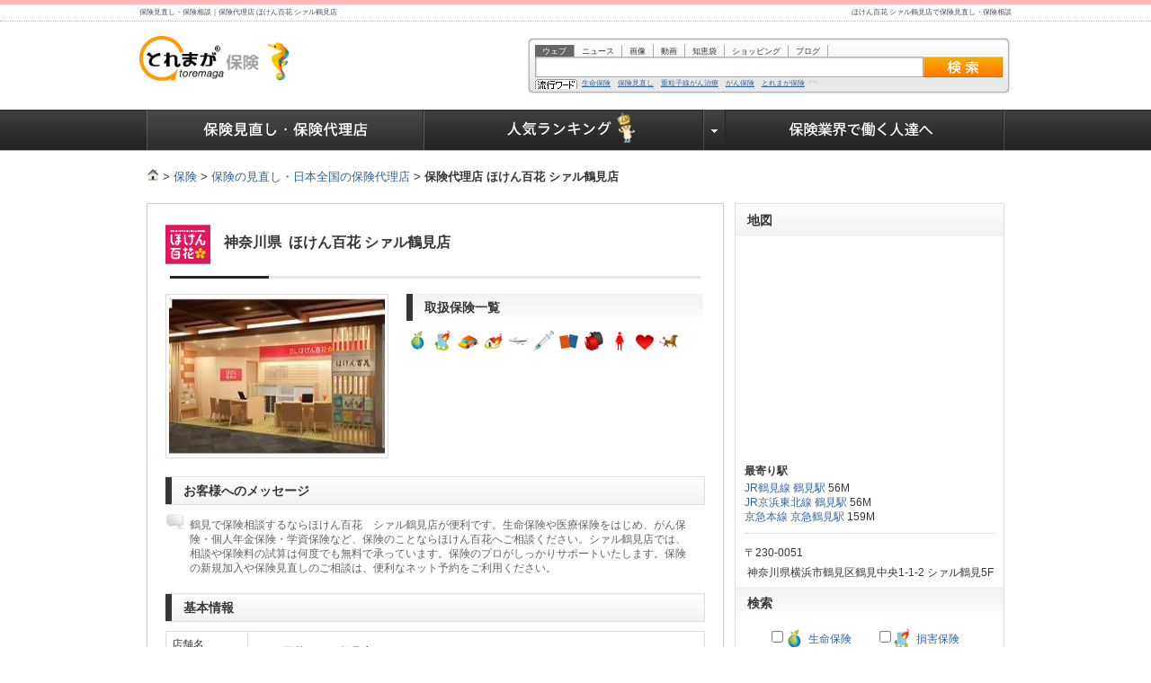

--- FILE ---
content_type: text/html; charset=UTF-8
request_url: https://hoken.toremaga.com/agency/detail-931.html
body_size: 40624
content:
<?xml version="1.0" encoding="utf-8"?>
<!DOCTYPE html PUBLIC "-//W3C//DTD XHTML 1.0 Transitional//EN" "http://www.w3.org/TR/xhtml1/DTD/xhtml1-transitional.dtd">
<html xmlns="http://www.w3.org/1999/xhtml" xml:lang="ja" lang="ja" xmlns:og="http://ogp.me/ns#" xmlns:fb="http://www.facebook.com/2008/fbml"> 
<head>
<meta http-equiv="Content-Type" content="text/html; charset=UTF-8" />
<title>保険見直し・保険相談｜保険代理店 ほけん百花 シァル鶴見店</title>
<meta name="description" content="ほけん百花 シァル鶴見店(神奈川県横浜市鶴見区/鶴見駅/保険見直し・保険相談)の代理店情報は[とれまが保険]で！" />
<meta name="keywords" content="鶴見駅,横浜市鶴見区,鶴見中央,ほけん百花 シァル鶴見店,神奈川県,保険の相談,保険の見直し,神奈川県横浜市鶴見区鶴見中央1-1-2 シァル鶴見5F" />
<meta http-equiv="content-style-Type" content="text/css" />
<meta http-equiv="content-script-Type" content="text/javascript" />
<meta name="google-site-verification" content="Nh1Dfuojw6H7H82x_FoCirVlCK1aqQup5vyGOjwmY6U" />
<meta property="og:title" content="保険見直し・保険相談｜保険代理店 ほけん百花 シァル鶴見店" />
<meta property="og:url" content="http://hoken.toremaga.com/agency/detail-931.html" />
<meta property="og:description" content="ほけん百花 シァル鶴見店(神奈川県横浜市鶴見区/鶴見駅/保険見直し・保険相談)の代理店情報は[とれまが保険]で！" />
<meta property="og:image" content="https://hoken.toremaga.com/images/ag_image.php?id=55883" />
<link rel="index" href="./index.html" />
<link rev="made" href="http://www.sitescope.co.jp/contact/" />
<link rel="stylesheet" href="https://www.toremaga.com/css/hoken_import.css" type="text/css" />
<link rel="stylesheet" href="https://www.toremaga.com/css/common/common_style.css" type="text/css" />
<link rel="stylesheet" href="https://www.toremaga.com/css/hoken/agency.css" type="text/css" />
<script type="text/javascript">

  var _gaq = _gaq || [];
  _gaq.push(['_setAccount', 'UA-39751458-1']);
  _gaq.push(['_trackPageview']);

  (function() {
    var ga = document.createElement('script'); ga.type = 'text/javascript'; ga.async = true;
    ga.src = ('https:' == document.location.protocol ? 'https://ssl' : 'http://www') + '.google-analytics.com/ga.js';
    var s = document.getElementsByTagName('script')[0]; s.parentNode.insertBefore(ga, s);
  })();

</script>
<meta name="google-site-verification" content="Nh1Dfuojw6H7H82x_FoCirVlCK1aqQup5vyGOjwmY6U" />

<script type="text/javascript" src="https://img.ak.impact-ad.jp/imd/bta_dist.js"></script>
<script type="text/javascript" src="https://www.toremaga.com/js/autofocus.js" charset="UTF-8"></script>
<script type="text/javascript" src="https://www.toremaga.com/js/jquery.min.js" charset="UTF-8"></script>
<script type="text/javascript">jQuery.noConflict();</script>
<script type="text/javascript" src="https://www.toremaga.com/js/ui.tabs.js" charset="UTF-8"></script>
<script type="text/javascript" src="https://www.toremaga.com/js/hoken/hoken_accordion.js" charset="UTF-8"></script>
<script type="text/javascript" src="https://www.toremaga.com/js/jquery.min.js" charset="UTF-8"></script>
<script type="text/javascript" src="https://www.toremaga.com/js/jqlightbox/js/jquery.lightbox-0.5.js" charset="UTF-8"></script>
<script type="text/javascript" src="https://www.toremaga.com/js/jqlightbox/js/lightbox_setting.js" charset="UTF-8"></script>

<link rel="stylesheet" href="https://www.toremaga.com/js/jqlightbox/css/jquery.lightbox-0.5.css" media="screen" type="text/css" /><!--	Set GoogleMap API Key	-->
<script src="http://maps.google.com/maps?file=api&amp;v=2&amp;sensor=false&amp;key=ABQIAAAAPx1JUP5QL9IA7r5nYh6VOhTDtBtdX2h9VpWoInMF_noizlrwfRRzxef4plA3B7witJeNWVwY8bxCng" type="text/javascript" charset="utf-8"></script>
<!--	Set GoogleMap Event		-->
<script type='text/javascript'>
//==========================================================
// Create Google Map
// 2009Copyright (c) Sitescope Allrights Reserved
//==========================================================
var map;
var marker = [];
function loadmap(){
if(GBrowserIsCompatible()){
//	GoogleMap対応ブラウザの処理
//	マップオブジェクトの作成
map = new GMap2(document.getElementById("side_map"));
//	マップタイプの指定
map.addMapType(G_NORMAL_MAP);
//	各種コントロールの追加
//	スライダーバーによるズームイン・ズームアウト
map.addControl(new GSmallMapControl());
//	マーカーを表示
//	マーカーの座標を指定
createMarker(map,35.5079010,139.6763375,'','ほけん百花 シァル鶴見店');
//	マップ中心点の設定
map.setCenter(new GLatLng(35.507901,139.6763375),16,G_NORMAL_MAP);
//	クリックされたら情報ウィンドウを表示する
}else{
//	GoogleMap非対応ブラウザへの処理
}
}
function createMarker(map,lat,lng,html,title){
var point=new GLatLng(lat,lng);
var marker=new GMarker(point,{'title':title});
GEvent.addListener(marker, 'click', function(){
location.href=html;
});
map.addOverlay(marker)
}
</script>

</head>
<body onload="loadmap()" onunload="GUnload()">
<div id="fb-root">&nbsp;</div>
<script type="text/javascript" src="https://www.toremaga.com/js/facebook_likebutton.js" charset="UTF-8"></script><div id="wrap" class="cf"><div id="tb_al_pink">
<div id="tb_in">
<h1>保険見直し・保険相談｜保険代理店 ほけん百花 シァル鶴見店</h1>
<h2>ほけん百花 シァル鶴見店で保険見直し・保険相談</h2></div>
</div>
<div id="hd_al"><div id="hd_in">
<a href="https://hoken.toremaga.com/" class="ilb fl"><img src="https://www.toremaga.com/images/hoken/common/logo_toremaga2.gif" width="182" height="63" alt="保険相談・保険見直し[とれまが保険] - 保険の総合情報ポータルサイト" title="保険相談・保険見直し[とれまが保険]" /></a>



<div id="tab_search_area">
<div id="search_top" class="web_search">
<div class="tab_search_up">

<div class="search_tab_form">
<ul class="search_tab cf">
<li class="search_tab_list on" id="web"><a href="/" title="ウェブ検索">ウェブ</a></li>
<li class="search_tab_list" id="news"><a href="/" title="ニュース検索">ニュース</a></li>
<li class="search_tab_list" id="image"><a href="/" title="画像検索">画像</a></li>
<li class="search_tab_list" id="movie"><a href="/" title="動画検索">動画</a></li>
<li class="search_tab_list" id="chiebukuro"><a href="/" title="知恵袋">知恵袋</a></li>
<li class="search_tab_list" id="shopping"><a href="/" title="ショッピング検索">ショッピング</a></li>
<li class="search_tab_list" id="blog"><a href="/" title="ブログ検索">ブログ</a></li>
</ul>

<form action="https://www.toremaga.com/search/" name="search-box" id="search-box">
<div class="fl"><p><input type="hidden" name="h1" value="" class="search_h1" /><input type="hidden" name="h2" value="" class="search_h2" /><input type="text" name="q" id="search_form" class="search_t" value="" tabindex="1" accesskey="1" /></p></div> 
<div class="fr"><input type="image" src="https://www.toremaga.com/images/index/top_search_button_off.gif" alt="検索" class="top_search_button" name="sa" value="&#x691c;&#x7d22;" tabindex="2" accesskey="2" /></div>
</form>
<div id="adingo_keywords_0014500004" class="adingo_keywords">
<ul>
<li><a rel="nofollow" href="https://hoken.toremaga.com/business/tag/life/">生命保険</a></li>
<li><a rel="nofollow" href="https://hoken.toremaga.com/agency/">保険見直し</a></li>
<li><a rel="nofollow" href="https://hoken.toremaga.com/business/column/hitomi/109.html">重粒子線がん治療</a></li>
<li><a rel="nofollow" href="https://hoken.toremaga.com/ad/secom/">がん保険</a></li>
<li><a rel="nofollow" href="http://www.facebook.com/hoken.toremaga" target="_blank">とれまが保険</a></li>
</ul></div>


</div></div></div></div>


</div></div>

<div id="navi" class="navi">
<ul class="nv_box">
<li class="nv1">
<a href="https://hoken.toremaga.com/agency/" title="保険見直し・保険代理店" class="n1 active">保険見直し・保険代理店</a>
</li>
<li class="nv3">
<a href="https://hoken.toremaga.com/ranking/" title="保険の人気ランキング" class="n3 ">保険の人気ランキング</a>
</li>

<li class="nv4">
<a href="https://hoken.toremaga.com/ranking/"  title="保険の人気ランキング" class="parent">保険の人気ランキング</a>
</li>

<li class="nv2">
<a href="https://hoken.toremaga.com/business/" title="保険業界で働く人達へ" class="n2 ">保険業界で働く人達へ</a>
</li>

</ul>
</div>


<div id="container" class="cf">
<div class="contents cf">

<div class="base_w954px"><div id="pankuzu">
<ul class="cf"><li><a href="https://www.toremaga.com/" title="とれまが" ><img src="https://www.toremaga.com/images/hoken/common/icon_home.gif" width="14" height="18" alt="とれたて情報マガジン - とれまが" /></a>&nbsp;&gt;&nbsp;</li><li><a title="保険" href="https://hoken.toremaga.com/">保険</a>&nbsp;&gt;&nbsp;</li><li><a title="保険の見直し・日本全国の保険代理店" href="https://hoken.toremaga.com/agency/">保険の見直し・日本全国の保険代理店</a>&nbsp;&gt;&nbsp;</li><li><strong>保険代理店 ほけん百花 シァル鶴見店</strong></li></ul>
</div>

</div>
<div class="base_w640px fl">
	<div id="agen">
<div class="ag_box">

<div id="ad_type_pr3"></div>
<div class="mrl20px">
<div class="mb10px mt20px cf">

<img class="fl mr15px" src="https://hoken.toremaga.com/images/ag_image.php?id=55921&amp;w=50&amp;h=50" width="50" height="50" alt="ほけん百花 シァル鶴見店のロゴ" />
<p class="fwbold fs_16px mt15px">神奈川県&nbsp;&nbsp;ほけん百花 シァル鶴見店</p>
</div>


<div id="ag_bar" class="cf bdn">
<div class="ag_box3 pt10px">


<div class="cf">
<div class="fl mt10px">

<img src="https://hoken.toremaga.com/images/ag_image.php?id=55883&amp;w=240&amp;h=175&amp;allow_cut=YES" width="240" height="175" alt="店舗画像1" class="photo" />
</div>

<div class="fl ml10px ag_hokenlist mt10px">
<h3 class="h4black bar">取扱保険一覧</h3>
<img src="https://www.toremaga.com/images/hoken/agency/icon/life.png" width="25" height="25" alt="生命保険" />
<img src="https://www.toremaga.com/images/hoken/agency/icon/nonlife.png" width="25" height="25" alt="損害保険" />
<img src="https://www.toremaga.com/images/hoken/agency/icon/auto.png" width="25" height="25" alt="自動車保険" />
<img src="https://www.toremaga.com/images/hoken/agency/icon/kasai.png" width="25" height="25" alt="火災保険" />
<img src="https://www.toremaga.com/images/hoken/agency/icon/travel.png" width="25" height="25" alt="旅行保険" />
<img src="https://www.toremaga.com/images/hoken/agency/icon/medical.png" width="25" height="25" alt="医療保険" />
<img src="https://www.toremaga.com/images/hoken/agency/icon/nenkin.png" width="25" height="25" alt="年金保険" />
<img src="https://www.toremaga.com/images/hoken/agency/icon/gakushi.png" width="25" height="25" alt="学資保険" />
<img src="https://www.toremaga.com/images/hoken/agency/icon/lady.png" width="25" height="25" alt="女性保険" />
<img src="https://www.toremaga.com/images/hoken/agency/icon/cancer.png" width="25" height="25" alt="がん保険" />
<img src="https://www.toremaga.com/images/hoken/agency/icon/pet.png" width="25" height="25" alt="ペット保険" />
</div>

<div id="customer" class="ml15px tac">
</div>

</div>

<div class="noleft mb5px mt20px"><div class="ag_bar h4black">
<h4>お客様へのメッセージ</h4>
</div></div>

<div class="pt5px fc_63 come"><span class="pdl10px"><p>
	鶴見で保険相談するならほけん百花　シァル鶴見店が便利です。生命保険や医療保険をはじめ、がん保険・個人年金保険・学資保険など、保険のことならほけん百花へご相談ください。シァル鶴見店では、相談や保険料の試算は何度でも無料で承っています。保険のプロがしっかりサポートいたします。保険の新規加入や保険見直しのご相談は、便利なネット予約をご利用ください。</p>
</span></div>


<div class="noleft mb10px mt20px"><div class="ag_bar h4black">
<h4>基本情報</h4>
</div></div>


<table class="agency" summary="保険代理店の基本情報の表">
<tbody>
<tr>
<th>店舗名<br />代理店名</th><td>ほけん百花 シァル鶴見店<br />
</td>
</tr>


<tr class="eve">
<th>取り扱い保険</th>
<td>生命保険&nbsp;
損害保険&nbsp;
自動車保険&nbsp;
火災保険&nbsp;
旅行保険&nbsp;
医療保険&nbsp;
年金保険&nbsp;
学資保険&nbsp;
女性保険&nbsp;
がん保険&nbsp;
ペット保険&nbsp;
</td>
</tr>

<tr>
<th>住所</th>
<td>〒230-0051<br />神奈川県横浜市鶴見区鶴見中央1-1-2 シァル鶴見5F<br />
</td>
</tr>

<tr class="eve">
<th>電話番号</th><td>0120-561-995<br />
</td>
</tr>


<tr>
<th>営業時間</th>
<td>10:00 ～ 21:00</td>
</tr>

<tr class="eve">
<th>定休日</th>
<td></td>
</tr>

<tr>
<th>駐車場</th>
<td>あり</td>
</tr>

<tr class="eve">
<th>公式サイト</th>
<td><a href="http://www.izumi-ld.co.jp/shop/tsurumi.html" target="_blank" rel="nofollow">http://www.izumi-ld.co.jp/shop/tsurumi.html</a></td>
</tr>

<tr>
<th>運営及び<br />募集代理店</th>
<td>いずみライフデザイナーズ株式会社</td>
</tr>

</tbody>
</table>


<div class="tac mb10px">
</div>


</div>

<img src="/images/access.php?aid=931" alt="access" width="0" height="0" />


</div></div>

<div id="ad_type_pr5"></div>
<div id="ad_type_pr4"></div>
<div id="ad_type_pr1"></div>
</div>
</div>

</div>



<div class="base_w300px">
	
<div id="side_hoken_ag">

<div class="bdc">



<h3 class="ag_mapbar">地図</h3>
<div id="side_map">&nbsp;</div>
<div class="mrl10px fs_12px mt5px mb5px">
<p class="fwbold">最寄り駅</p>
<ul class="mb10px dotb pb10px">
<li class="lh14em"><a href="https://hoken.toremaga.com/agency/station-1130401.html">JR鶴見線&nbsp;鶴見駅</a>&nbsp;56M</li>
<li class="lh14em"><a href="https://hoken.toremaga.com/agency/station-1133232.html">JR京浜東北線&nbsp;鶴見駅</a>&nbsp;56M</li>
<li class="lh14em"><a href="https://hoken.toremaga.com/agency/station-2700118.html">京急本線&nbsp;京急鶴見駅</a>&nbsp;159M</li>
</ul>
〒230-0051<br />
&nbsp;神奈川県横浜市鶴見区鶴見中央1-1-2 シァル鶴見5F
</div>



<form id="form" name="form" action="https://hoken.toremaga.com/agency/search/" method="get" class="cf">

<h4 class="bar">検索</h4>
<div class="agatukaubox mrl15px mb15px">
<div class="cf">
<p class="fl"><input type="checkbox" name="tag[]" value="1" id="tag1" /><label class="fs_12px mr10px" for="tag1"><img src="https://www.toremaga.com/images/hoken/agency/icon/life.png" width="25" height="25" alt="生命保険" class="middle" /><a href="https://hoken.toremaga.com/agency/kind-1.html" title="生命保険">&nbsp;生命保険</a></label></p>
<p class="fl"><input type="checkbox" name="tag[]" value="2" id="tag2" /><label class="fs_12px mr10px" for="tag2"><img src="https://www.toremaga.com/images/hoken/agency/icon/nonlife.png" width="25" height="25" alt="損害保険" class="middle" /><a href="https://hoken.toremaga.com/agency/kind-2.html" title="損害保険">&nbsp;損害保険</a></label></p>
<p class="fl"><input type="checkbox" name="tag[]" value="3" id="tag3" /><label class="fs_12px mr10px" for="tag3"><img src="https://www.toremaga.com/images/hoken/agency/icon/auto.png" width="25" height="25" alt="自動車保険" class="middle" /><a href="https://hoken.toremaga.com/agency/kind-3.html" title="自動車保険">&nbsp;自動車保険</a></label></p>
<p class="fl"><input type="checkbox" name="tag[]" value="4" id="tag4" /><label class="fs_12px mr10px" for="tag4"><img src="https://www.toremaga.com/images/hoken/agency/icon/kasai.png" width="25" height="25" alt="火災保険" class="middle" /><a href="https://hoken.toremaga.com/agency/kind-4.html" title="火災保険">&nbsp;火災保険</a></label></p>
<p class="fl"><input type="checkbox" name="tag[]" value="5" id="tag5" /><label class="fs_12px mr10px" for="tag5"><img src="https://www.toremaga.com/images/hoken/agency/icon/travel.png" width="25" height="25" alt="旅行保険" class="middle" /><a href="https://hoken.toremaga.com/agency/kind-5.html" title="旅行保険">&nbsp;旅行保険</a></label></p>
<p class="fl"><input type="checkbox" name="tag[]" value="6" id="tag6" /><label class="fs_12px mr10px" for="tag6"><img src="https://www.toremaga.com/images/hoken/agency/icon/medical.png" width="25" height="25" alt="医療保険" class="middle" /><a href="https://hoken.toremaga.com/agency/kind-6.html" title="医療保険">&nbsp;医療保険</a></label></p>
<p class="fl"><input type="checkbox" name="tag[]" value="7" id="tag7" /><label class="fs_12px mr10px" for="tag7"><img src="https://www.toremaga.com/images/hoken/agency/icon/nenkin.png" width="25" height="25" alt="年金保険" class="middle" /><a href="https://hoken.toremaga.com/agency/kind-7.html" title="年金保険">&nbsp;年金保険</a></label></p>
<p class="fl"><input type="checkbox" name="tag[]" value="8" id="tag8" /><label class="fs_12px mr10px" for="tag8"><img src="https://www.toremaga.com/images/hoken/agency/icon/gakushi.png" width="25" height="25" alt="学資保険" class="middle" /><a href="https://hoken.toremaga.com/agency/kind-8.html" title="学資保険">&nbsp;学資保険</a></label></p>
<p class="fl"><input type="checkbox" name="tag[]" value="9" id="tag9" /><label class="fs_12px mr10px" for="tag9"><img src="https://www.toremaga.com/images/hoken/agency/icon/syougai.png" width="25" height="25" alt="傷害保険" class="middle" /><a href="https://hoken.toremaga.com/agency/kind-9.html" title="傷害保険">&nbsp;傷害保険</a></label></p>
<p class="fl"><input type="checkbox" name="tag[]" value="10" id="tag10" /><label class="fs_12px mr10px" for="tag10"><img src="https://www.toremaga.com/images/hoken/agency/icon/lady.png" width="25" height="25" alt="女性保険" class="middle" /><a href="https://hoken.toremaga.com/agency/kind-10.html" title="女性保険">&nbsp;女性保険</a></label></p>
<p class="fl"><input type="checkbox" name="tag[]" value="11" id="tag11" /><label class="fs_12px mr10px" for="tag11"><img src="https://www.toremaga.com/images/hoken/agency/icon/cancer.png" width="25" height="25" alt="がん保険" class="middle" /><a href="https://hoken.toremaga.com/agency/kind-11.html" title="がん保険">&nbsp;がん保険</a></label></p>
<p class="fl"><input type="checkbox" name="tag[]" value="12" id="tag12" /><label class="fs_12px mr10px" for="tag12"><img src="https://www.toremaga.com/images/hoken/agency/icon/saving.png" width="25" height="25" alt="積立保険" class="middle" /><a href="https://hoken.toremaga.com/agency/kind-12.html" title="積立保険">&nbsp;積立保険</a></label></p>
<p class="fl"><input type="checkbox" name="tag[]" value="13" id="tag13" /><label class="fs_12px mr10px" for="tag13"><img src="https://www.toremaga.com/images/hoken/agency/icon/furniture.png" width="25" height="25" alt="家財保険" class="middle" /><a href="https://hoken.toremaga.com/agency/kind-13.html" title="家財保険">&nbsp;家財保険</a></label></p>
<p class="fl"><input type="checkbox" name="tag[]" value="14" id="tag14" /><label class="fs_12px mr10px" for="tag14"><img src="https://www.toremaga.com/images/hoken/agency/icon/pet.png" width="25" height="25" alt="ペット保険" class="middle" /><a href="https://hoken.toremaga.com/agency/kind-14.html" title="ペット保険">&nbsp;ペット保険</a></label></p>
</div>
</div>

<div class="mrl15px mb15px">
<input type="text" name="w" accesskey="h" tabindex="2" class="text title3" value="" />
<input type="submit" value="検索" accesskey="x" class="fr button" />
</div>
</form><div id="search_area"><div id="search_area2">
<dl>
<dt><a href="https://hoken.toremaga.com/agency/area-1.html">北海道・東北</a></dt>
<dd class="cf bdn">
<ul>
<li><a href="https://hoken.toremaga.com/agency/pref-1.html">北海道</a></li>
<li><a href="https://hoken.toremaga.com/agency/pref-2.html">青森県</a></li>
<li><a href="https://hoken.toremaga.com/agency/pref-3.html">岩手県</a></li>
<li><a href="https://hoken.toremaga.com/agency/pref-4.html">宮城県</a></li>
<li><a href="https://hoken.toremaga.com/agency/pref-5.html">秋田県</a></li>
<li><a href="https://hoken.toremaga.com/agency/pref-6.html">山形県</a></li>
<li><a href="https://hoken.toremaga.com/agency/pref-7.html">福島県</a></li>
</ul>
</dd>


<dt><a href="https://hoken.toremaga.com/agency/area-2.html">関東</a></dt>
<dd class="cf bdn">
<ul>
<li><a href="https://hoken.toremaga.com/agency/pref-8.html">茨城県</a></li>
<li><a href="https://hoken.toremaga.com/agency/pref-9.html">栃木県</a></li>
<li><a href="https://hoken.toremaga.com/agency/pref-10.html">群馬県</a></li>
<li><a href="https://hoken.toremaga.com/agency/pref-11.html">埼玉県</a></li>
<li><a href="https://hoken.toremaga.com/agency/pref-12.html">千葉県</a></li>
<li><a href="https://hoken.toremaga.com/agency/pref-13.html">東京都</a></li>
<li><a href="https://hoken.toremaga.com/agency/pref-14.html">神奈川県</a></li>
</ul>
</dd>
<dt><a href="https://hoken.toremaga.com/agency/area-3.html">北陸・甲信越</a></dt>
<dd class="cf bdn">
<ul>
<li><a href="https://hoken.toremaga.com/agency/pref-15.html">新潟県</a></li>
<li><a href="https://hoken.toremaga.com/agency/pref-16.html">富山県</a></li>
<li><a href="https://hoken.toremaga.com/agency/pref-17.html">石川県</a></li>
<li><a href="https://hoken.toremaga.com/agency/pref-18.html">福井県</a></li>
<li><a href="https://hoken.toremaga.com/agency/pref-19.html">山梨県</a></li>
<li><a href="https://hoken.toremaga.com/agency/pref-20.html">長野県</a></li>
</ul>
</dd>
<dt><a href="https://hoken.toremaga.com/agency/area-5.html">東海</a></dt>
<dd class="cf bdn">
<ul>
<li><a href="https://hoken.toremaga.com/agency/pref-21.html">岐阜県</a></li>
<li><a href="https://hoken.toremaga.com/agency/pref-22.html">静岡県</a></li>
<li><a href="https://hoken.toremaga.com/agency/pref-23.html">愛知県</a></li>
<li><a href="https://hoken.toremaga.com/agency/pref-24.html">三重県</a></li>
</ul>
</dd>
<dt><a href="https://hoken.toremaga.com/agency/area-6.html">関西</a></dt>
<dd class="cf bdn">
<ul>
<li><a href="https://hoken.toremaga.com/agency/pref-25.html">滋賀県</a></li>
<li><a href="https://hoken.toremaga.com/agency/pref-26.html">京都府</a></li>
<li><a href="https://hoken.toremaga.com/agency/pref-27.html">大阪府</a></li>
<li><a href="https://hoken.toremaga.com/agency/pref-28.html">兵庫県</a></li>
<li><a href="https://hoken.toremaga.com/agency/pref-29.html">奈良県</a></li>
<li><a href="https://hoken.toremaga.com/agency/pref-30.html">和歌山県</a></li>
</ul>
</dd>
<dt><a href="https://hoken.toremaga.com/agency/area-7.html">中国</a></dt>
<dd class="cf bdn">
<ul>
<li><a href="https://hoken.toremaga.com/agency/pref-31.html">鳥取県</a></li>
<li><a href="https://hoken.toremaga.com/agency/pref-32.html">島根県</a></li>
<li><a href="https://hoken.toremaga.com/agency/pref-33.html">岡山県</a></li>
<li><a href="https://hoken.toremaga.com/agency/pref-34.html">広島県</a></li>
<li><a href="https://hoken.toremaga.com/agency/pref-35.html">山口県</a></li>
</ul>
</dd>
<dt><a href="https://hoken.toremaga.com/agency/area-8.html">四国</a></dt>
<dd class="cf bdn">
<ul>
<li><a href="https://hoken.toremaga.com/agency/pref-36.html">徳島県</a></li>
<li><a href="https://hoken.toremaga.com/agency/pref-37.html">香川県</a></li>
<li><a href="https://hoken.toremaga.com/agency/pref-38.html">愛媛県</a></li>
<li><a href="https://hoken.toremaga.com/agency/pref-39.html">高知県</a></li>
</ul>
</dd>
<dt><a href="https://hoken.toremaga.com/agency/area-9.html">九州・沖縄</a></dt>
<dd class="cf bdn">
<ul>
<li><a href="https://hoken.toremaga.com/agency/pref-40.html">福岡県</a></li>
<li><a href="https://hoken.toremaga.com/agency/pref-41.html">佐賀県</a></li>
<li><a href="https://hoken.toremaga.com/agency/pref-42.html">長崎県</a></li>
<li><a href="https://hoken.toremaga.com/agency/pref-43.html">熊本県</a></li>
<li><a href="https://hoken.toremaga.com/agency/pref-44.html">大分県</a></li>
<li><a href="https://hoken.toremaga.com/agency/pref-45.html">宮崎県</a></li>
<li><a href="https://hoken.toremaga.com/agency/pref-46.html">鹿児島県</a></li>
<li><a href="https://hoken.toremaga.com/agency/pref-47.html">沖縄県</a></li>
</ul>
</dd>
</dl></div></div>
</div>


<a target="_blank" href="http://www.facebook.com/hoken.toremaga?sk=app_297815146945174"><img src="https://www.toremaga.com/images/hoken/agency/facebook_agency.png" alt="facebookでも保険相談"  border="0" class="mt20px" /></a>
<div class="mt15px">
<img src="https://www.toremaga.com/images/hoken/agency/merumama.png">
</div>

</div>

</div>

<!--  contents 〓  --></div>
<!--  container 〓  --></div>
<div id="footerInner" class="cf">
<script type="text/javascript" src="https://www.toremaga.com/js/accordion.js" charset="UTF-8"></script>
<script type="text/javascript" src="https://www.toremaga.com/js/ad/im_adi_beagle.js"></script>
<script type="text/javascript" src="/js/ad.js" charset="UTF-8"></script>
<div id="ft_al3"><div id="ft_in3">
<div class="tal">
<p>とれまが保険は、一般社団法人日本ライフマイスター協会、一般社団法人保険健全化推進機構結心会、Insurance Service、三井住友海上、アフラック生命保険株式会社、セコム損害保険株式会社、富士火災インシュアランスサービス株式会社、ひまわり生命、エース損害保険株式会社、KABTO、アイアル少額短期保険株式会社の監修・記事提供を受けて運営されています。当サイトは閲覧者に対して、特定の金融商品を推奨するものではありません。当サイトに掲載されている情報は必ずしも完全なものではなく、正確性・安全性を保証するものではありません。当社は、当サイトにて配信される情報を用いて行う判断の一切について責任を負うものではありません。</p></div>

<div class="pb15px pt10px tac">
<p>生命保険・医療保険から自動車保険、火災保険・保険代理店まで幅広い種類の保険の情報を総合的に提供するサイトです。</p>

<p class="pt10px cf">
<img src="https://www.toremaga.com/images/hoken/common/footer_corp_jlma_m.png" width="192" height="50" alt="一般社団法人 日本ライフマイスター協会" />
<img src="https://www.toremaga.com/images/hoken/common/footer_corp_kessin_m.png" width="141" height="50" alt="一般社団法人 保険健全化推進機構 結心会" />

<img src="https://www.toremaga.com/images/hoken/common/footer_corp_inss_m.png" width="111" height="50" alt="Insurance Service" class="ml5px" />
</p>
<p class="cf">
<img src="https://www.toremaga.com/images/hoken/common/footer_corp_msad_m.png" width="178" height="50" alt="三井住友海上" />
<img src="https://www.toremaga.com/images/hoken/common/footer_corp_aflac_m.png" width="108" height="50" alt="aflac" />
<img src="https://www.toremaga.com/images/hoken/common/footer_corp_secom_m.png" width="140" height="50" alt="セコム損害保険株式会社" />
<img src="https://www.toremaga.com/images/hoken/common/footer_corp_fuji_m.png" width="250" height="50" alt="富士火災インシュアランスサービス株式会社" />
</p>
<p class="cf">

</p>
<p class="cf">
<img src="https://www.toremaga.com/images/hoken/common/footer_corp_himawari_m.png" width="139" height="50" alt="ひまわり生命" />
<img src="https://www.toremaga.com/images/hoken/common/footer_corp_ace_m.png" width="146" height="50" alt="エース損害保険株式会社" />
<img src="https://www.toremaga.com/images/hoken/common/footer_corp_kabto_m.png" width="94" height="50" alt="KABTO" />
<img src="https://www.toremaga.com/images/hoken/common/footer_corp_air_m.png" width="92" height="50" alt="アイアル小額短期保険株式会社" />
</p>
</div>
<div class="category_list cf">
<h3>保険代理店&nbsp;(457)</h3>


<div class="cf mb15px">
<ul><li class="cf">
<a href="https://hoken.toremaga.com/agency/kind-1.html">&nbsp;生命保険</a>
<p class="wt190px">生命保険（せいめいほけん）とは、人間の生命や傷病にかかわる損失を保障することを目的とする保険で、契約により、死亡などの所定の条件において保険者が受取人に保険金を支払うことを約束するもの。生保（せいほ）と略称される。</p>
</li></ul>

<ul><li class="cf">
<a href="https://hoken.toremaga.com/agency/kind-11.html">&nbsp;がん保険</a>
<p class="wt190px">がん保険（がんほけん）とは、日本における民間医療保険のうち、原則として癌のみを対象として保障を行うもの。癌と診断された場合や、癌により治療を受けた場合に給付金が支払われる商品が多い。保険業法上は第三分野保険に分類される。</p>
</li></ul>

<ul><li class="cf">
<a href="https://hoken.toremaga.com/agency/kind-6.html">&nbsp;医療保険</a>
<p class="wt190px">高額の医療費による貧困の予防や生活の安定などを目的としている。長期の入院や先端技術による治療などに伴う高額の医療費が、被保険者の直接負担となることを避けるために、被保険者の負担額の上限が定められたり、逆に保険金の支給額が膨らむことで保険者の財源が...</p>
</li></ul>

<ul><li class="cf">
<a href="https://hoken.toremaga.com/agency/kind-7.html">&nbsp;年金保険</a>
<p class="wt190px">年金保険（ねんきんほけん）とは、保険の仕組みを使い、保険料の拠出が前提となっている年金制度。主として私的年金のことを言うが、公的年金の仕組みを指すこともある。 先進国の公的年金はほとんどが保険料の拠出を前提とする制度を採用しており、財源を税のみで給...</p>
</li></ul>
</div>
<div class="cf mb15px">
<ul><li class="cf">
<a href="https://hoken.toremaga.com/agency/kind-3.html">&nbsp;自動車保険</a>
<p class="wt190px">自動車保険（じどうしゃほけん）とは、自動車の利用に伴って発生し得る損害を補償する損害保険であり、強制保険と任意保険とに分類される。農協や全労済などで取り扱うものは自動車共済と呼ばれる。</p>
</li></ul>

<ul><li class="cf">
<a href="https://hoken.toremaga.com/agency/kind-2.html">&nbsp;損害保険</a>
<p class="wt190px">損害保険（そんがいほけん、英: general insurance, non-life insurance 、仏: assurance de dommages）は、損害保険会社が取り扱う保険商品の総称。略して損保（そんぽ）とも呼ばれる。</p>
</li></ul>

<ul><li class="cf">
<a href="https://hoken.toremaga.com/agency/kind-4.html">&nbsp;火災保険</a>
<p class="wt190px">火災保険（かさいほけん）は損害保険の一つで、建物や建物内に収容された物品（住宅内の家財用具、工場などの設備や商品の在庫など）の火災や風水害による損害を補填する保険である。</p>
</li></ul>
</div>

</div></div></div>

<div id="ft_ad">
<div id="medialist_navi" class="medialist_navi_black">
<a href="#medialist_navi" class="tab" title="メディアリスト表示／非表示">運営会社の運営メディア一覧</a>
</div>
<div id="ft_al" style="display: none;"><div class="ft_in">
<div class="category_list cf">
<h3><a href="http://www.toremaga.com/" target="_blank" title="とれまが">とれまが</a>カテゴリ一覧</h3>


<ul>
<li class="category"><a href="http://news.toremaga.com/" target="_blank" title="とれまがニュース">ニュース</a></li>
<li><a href="http://news.toremaga.com/nation/" target="_blank" title="とれまがニュース / 社会">社会</a></li>
<li><a href="http://news.toremaga.com/economy/" target="_blank" title="とれまがニュース / 経済">経済</a></li>
<li><a href="http://news.toremaga.com/politics/" target="_blank" title="とれまがニュース / 政治">政治</a></li>
<li><a href="http://news.toremaga.com/computer/" target="_blank" title="とれまがニュース / コンピューター">コンピューター</a></li>
<li><a href="http://news.toremaga.com/entertainment/" target="_blank" title="とれまがニュース / エンタメ">エンタメ</a></li>
<li><a href="http://news.toremaga.com/release/" target="_blank" title="とれまがニュース / リリース">リリース</a></li>
<li><a href="http://news.toremaga.com/photo/" target="_blank" title="とれまがニュース / 写真">写真</a></li>
</ul>

<ul>
<li class="category"><a href="http://finance.toremaga.com/" target="_blank" title="とれまがファイナンス">ファイナンス</a></li>
<li><a href="http://finance.toremaga.com/inspecial/" target="_blank" title="とれまがファイナンス / コラム">コラム</a></li>
<li><a href="http://finance.toremaga.com/worldprice/" target="_blank" title="とれまがファイナンス / 世界の株価">世界の株価</a></li>
<li><a href="http://cfd.toremaga.com/" target="_blank" title="とれまがファイナンス / CFD">CFD</a></li>
<li><a href="http://finance.toremaga.com/calendar/" target="_blank" title="とれまがファイナンス / 経済指標">経済指標</a></li>
<li><a href="http://finance.toremaga.com/irtimes/" target="_blank" title="とれまがファイナンス / IR動画">IR動画</a></li>
<li><a href="http://ipo.toremaga.com/" target="_blank" title="とれまがファイナンス / IPO情報">IPO情報</a></li>
<li><a href="http://finance.toremaga.com/news/" target="_blank" title="とれまがファイナンス / 金融業界ニュース">金融業界ニュース</a></li>
<li><a href="http://mt4.toremaga.com/" target="_blank" title="とれまがファイナンス / MT4">MT4</a></li>
<li><a href="http://fisco.toremaga.com/" target="_blank" title="とれまがファイナンス / フィスコ">フィスコ</a></li>
</ul>

<ul>
<li class="category"><a href="https://hoken.toremaga.com/" title="とれまが保険">保険</a></li>
<li><a href="https://hoken.toremaga.com/agency/" title="保険見直し・代理店">保険見直し・保険代理店</a></li>
<li><a href="https://hoken.toremaga.com/business/" title="保険営業・保険業界">保険営業・保険業界</a></li>
<li><a href="https://hoken.toremaga.com/business/column/" title="保険コラム">保険コラム</a></li>
<li><a href="https://hoken.toremaga.com/business/news/" title="保険ニュース">保険ニュース</a></li>
<li><a href="https://hoken.toremaga.com/ranking/" title="保険人気ランキング">保険人気ランキング</a></li>
<li><a href="https://hoken.toremaga.com/ad/secom/" title="がん保険">がん保険</a></li>
<li><a href="https://hoken.toremaga.com/ad/secom_for_lady/" title="女性向けがん保険">女性向けがん保険</a></li>
</ul>

<ul>
<li class="category"><a href="http://shopping.toremaga.com/" title="とれまがショッピング">ショッピング</a><img src="https://www.toremaga.com/images/icon/icon_new.gif" width="18" height="11" alt="new" class="mb0d3em ml3px" /></li>
<li><a href="http://shopping.toremaga.com/diy/" target="_blank" title="DIY用品">DIY用品</a></li>
<li><a href="http://shopping.toremaga.com/toys_games/" target="_blank" title="おもちゃ、ゲーム">おもちゃ、ゲーム</a></li>
<li><a href="http://shopping.toremaga.com/c275/" target="_blank" title="スポーツ用品">スポーツ用品</a></li>
<li><a href="http://shopping.toremaga.com/fashion_accessories/" target="_blank" title="ファッション、アクセサリー">ファッション、アクセサリー</a></li>
<li><a href="http://shopping.toremaga.com/" target="_blank" title="メディア">メディア</a></li>
<li><a href="http://shopping.toremaga.com/health_beauty/" target="_blank" title="健康、美容">健康、美容</a></li>
<li><a href="http://shopping.toremaga.com/bags/" target="_blank" title="旅行用かばん、バッグ">旅行用かばん、バッグ</a></li>
<li><a href="http://shopping.toremaga.com/daily_garden/" target="_blank" title="日用品、ガーデン">日用品、ガーデン</a></li>
<li><a href="http://shopping.toremaga.com/electronic/" target="_blank" title="電気製品">電気製品</a></li>
<li><a href="http://shopping.toremaga.com/food_beverages_tobacco/" target="_blank" title="食品、飲料、タバコ">食品、飲料、タバコ</a></li>
</ul>

</div>


<div class="category_list cf">

<h3>広告サービス・法人サービス・その他</h3>

<ul>
<li class="category">便利ツール</li>
<li><a href="http://chiebukuro.toremaga.com/" target="_blank" title="とれまが知恵袋">知恵袋</a></li>
<li><a href="http://hoken.toremaga.com/agency/clinic/" target="_blank" title="小児科・産婦人科">小児科・産婦人科</a></li>
<li><a href="http://hoken.toremaga.com/agency/kids/" target="_blank" title="保育園・幼稚園">保育園・幼稚園</a></li>
<li><a href="http://blogrank.toremaga.com/" target="_blank" title="とれまがブログランキング">人気ブログランキング</a></li>
<li><a href="http://dir.toremaga.com/" target="_blank" title="サイトカテゴリ一覧">サイトカテゴリ一覧</a></li>
</ul>

<ul>
<li>IDサービス</li>
<li><a href="http://www.toremaga.jp/comm/" target="_blank" title="とれまがコミュ">コミュ</a></li>
<li><a href="http://www.toremaga.jp/graphy/" target="_blank" title="とれまがグラフランキング - グラフィ">グラフランキング</a></li>
<li><a href="http://www.toremaga.jp/hompemo/" target="_blank" title="とれまがアンケート - ホムペモ">アンケート</a></li>
<li><a href="http://kabutomo.net/" target="_blank">株SNS</a></li>
</ul>

<ul>
<li class="category">広告サービス</li>
<li><a href="http://advack.net/" title="アドバック（ADVack）継続型のアフィリエイトで副収入" target="_blank">アドバック（ADVack）<br />継続型のアフィリエイトで副収入</a></li>
<li class="category">&nbsp</li>
<li class="category">法人向けサービス</li>
<li><a href="http://www.irtimes.com/" title="IR動画・IR情報">IR動画・IR情報</a></li>
<li><a href="http://kobai.net/" target="_blank" title="リバースオークション">リバースオークション</a></li>
<li><a href="http://www.sitescope.co.jp/business/product/" target="_blank" title="ウェブ制作・ウェブ開発">ウェブ制作・ウェブ開発</a></li>
</ul>

<ul>
<li class="category">その他</li>
<li><a href="http://www.toremaga.com/info/kiyaku.html" title="とれまが - 利用規約">利用規約</a></li>
<li><a href="http://www.toremaga.com/info/menseki.html" title="とれまが - 免責事項">免責事項</a></li>
<li><a href="http://www.toremaga.com/info/ad.html" title="とれまが - 広告掲載について">広告掲載について</a></li>
<li><a href="http://www.toremaga.com/info/privacy.html" title="とれまが - プライバシーポリシー">プライバシーポリシー</a></li>
<li><a href="http://ameblo.jp/sitescope/" target="_blank" title="名古屋ではたらく社長blogだもんで">名古屋ではたらく社長blogだもんで</a></li>
<li><a href="http://ameblo.jp/2323husahusa/" target="_blank" title="アドバンストヘアーコンプレックスで発毛する社長のブログ">アドバンストヘアーコンプレックスで発毛する社長のブログ</a></li>
</ul>

</div>

</div></div></div>

<div id="footbar">
<p>Copyright (C) 2006-2026 sitescope co.,ltd. All Rights Reserved.</p>
</div>

</div>
<!--  wrap 〓  --></div></body></html>

--- FILE ---
content_type: text/css
request_url: https://www.toremaga.com/css/hoken_import.css
body_size: 575
content:
@import './hoken/basic_setting.css';
@import './hoken/parts.css';
@import './hoken/navi.css';
@import './hoken/contents_index.css';
@import './hoken/contents_business.css';
@import './hoken/contents_column.css';
@import './hoken/contents_word.css';
@import './hoken/contents_ad.css';

@import './common/hack.css';
@import './common/base_area.css';
@import './common/table.css';
@import './common/ad_style.css';
@import './common/header_search.css';
@import './hoken/header.css';
@import './common/contents.css';
@import './hoken/footer.css';
@import './common/ad_style.css';


--- FILE ---
content_type: text/css
request_url: https://www.toremaga.com/css/common/common_style.css
body_size: 15026
content:
@charset "UTF-8";

h1{ margin:40px 0; }
.sitescope{ width:200px; height:50px; border:dashed 1px #999; }

/* --------------------------------
display 
-------------------------------- */

.dsn { display: none;}
.dsi { display: inline;}
.dsb { display: block;}
.dtc { display: table-cell;}

/* --------------------------------
float 
-------------------------------- */

.fl { float:left; }
.fr { float:right; }
.fn { float:none; }
.cl { clear:both; }


/* clear fix */
.cf:before,
.cf:after { content:""; display:table; }
.cf:after { clear:both; }
.cf { zoom:1; }

div:before,
div:after { content:""; display:table; }
div:after { clear:both; }
div { zoom:1; }

.uf { clear: both; line-height: 0; }

/* for modern browsers */
#tb_in:before,
#hd_in:before,
#gn_in:before,
#local_navi_in:before,
#pn_in:before,
#tc_tx_in:before,
#super_banner_in:before,
#one-c_in:before,
#two-c_in:before,
#ft_in:before,
#local_navi_in:before,
#relation_word_in:before,
.title_border:before,
.cont_ar_border:before,
.ct_ns:before,
#two-c_in:before,
#adingo_keywords_0014500003 ul:before,
.search_index:before,
.inspecial_nx_bf:before { content:""; display:table; }

#tb_in:after,
#hd_in:after,
#gn_in:after,
#local_navi_in:after,
#pn_in:after,
#tc_tx_in:after,
#super_banner_in:after,
#one-c_in:after,
#two-c_in:after,
#ft_in:after,
#local_navi_in:after,
#relation_word_in:after,
.title_border:after,
.cont_ar_border:after,
.ct_ns:after,
#two-c_in:after,
#adingo_keywords_0014500003 ul:after,
.search_index:after,
.inspecial_nx_bf:after { content:""; display:table; clear:both; }

/* for IE6/7 */
#tb_in,
#hd_in,
#gn_in,
#local_navi_in,
#pn_in,
#tc_tx_in,
#super_banner_in,
#one-c_in,
#two-c_in,
#ft_in,
#local_navi_in,
#relation_word_in,
.title_border,
.cont_ar_border,
.ct_ns,
#two-c_in,
#adingo_keywords_0014500003 ul,
.search_index,
.inspecial_nx_bf { zoom:1; }

/* --------------------------------
decoration
-------------------------------- */

.dott { border-top:1px dotted #ececec; }
.dotb { border-bottom:1px dotted #ccc; }
.dotl { border-left:1px dotted #ccc; }
.dotr { border-right:1px dotted #ccc; }
.dot { border:1px dotted #ccc; }

.border { border:1px solid #dddddd; }
.borderl { border-left:1px solid #ccc; }
.borderr { border-right:1px solid #ccc; }
.borderb { border-bottom:1px solid #ccc; }
.bordert { border-top:1px solid #ccc; }

.bordern { border:none; }
.borderln { border-left: none; }
.borderrn { border-right: none; }
.bordertn { border-top: none; }
.borderbn { border-bottom: none; }

.borderlr { border-left:1px solid #ccc;border-right:1px solid #ccc; }
.bordertb{ border-top:1px solid #ccc;border-bottom:1px solid #ccc; }

/* --------------------------------
text
-------------------------------- */

/* color */
.fc_red,
.fc_rd { color:red; }
.fc_gr { color:green; }
.fc_bl { color:black; }
.fc_36 { color:#363636; }
.fc_63 { color:#636363; }
.fc_white { color:white; }

/* text-align */
.tal { text-align:left; }
.tar { text-align:right; }
.tac { text-align:center; }

/* font-weight */ 
.fwbold { font-weight:bold; }
.fw700 { font-weight:700; }
.fwnormal{ font-weight:normal;}

/* background */
.bgc_o { background-color:#fff5e5; }
.bgc_ly { background-color:#ffffdd; }
.bgc_r { background-color:#ffcccc; }
.bgc_gr { background-color:#eeeeee; }
.bgc_wh { background-color:white; }
.bgc_whs { background-color:#f5f5f5; }

.tdu { text-decoration: underline; }
.tdn { text-decoration: none; }

.fs_8px{ font-size:8px; }
.fs_9px { font-size:9px; }
.fs_10px { font-size:10px; }
.fs_11px { font-size:11px; }
.fs_12px { font-size:12px; }
.fs_13px { font-size:13px; }
.fs_14px { font-size:14px; }
.fs_15px { font-size:15px; }
.fs_16px { font-size:16px; }
.fs_17px { font-size:17px; }
.fs_18px { font-size:18px; }
.fs_19px { font-size:19px; }
.fs_20px { font-size:20px; }
.fs_21px { font-size:21px; }
.fs_22px { font-size:22px; }
.fs_23px { font-size:23px; }
.fs_24px { font-size:24px; }
.fs_25px { font-size:25px; }
.fs_26px { font-size:26px; }
.fs_27px { font-size:27px; }
.fs_28px { font-size:28px; }
.fs_29px { font-size:29px; }
.fs_30px { font-size:30px; }
.fs_31px { font-size:31px; }
.fs_32px { font-size:32px; }

.fs_0d75em { font-size: 0.75em; }
.fs_0d8em { font-size: 0.8em; }
.fs_0d88em { font-size: 0.88em; }
.fs_8em { font-size:0.50em; }
.fs_9em { font-size:0.56em; }
.fs_10em { font-size:0.63em; }
.fs_11em { font-size:0.69em; }
.fs_12em { font-size:0.75em; }
.fs_13em { font-size:0.81em; }
.fs_14em { font-size:0.88em; }
.fs_15em { font-size:0.94em; }
.fs_16em { font-size:1.00em; }
.fs_17em { font-size:1.06em; }
.fs_18em { font-size:1.13em; }
.fs_19em { font-size:1.19em; }
.fs_20em { font-size:1.25em; }
.fs_21em { font-size:1.31em; }
.fs_22em { font-size:1.38em; }
.fs_23em { font-size:1.44em; }
.fs_24em { font-size:1.50em; }
.fs_25em { font-size:1.56em; }
.fs_26em { font-size:1.63em; }
.fs_27em { font-size:1.69em; }
.fs_28em { font-size:1.75em; }
.fs_29em { font-size:1.81em; }
.fs_30em { font-size:1.88em; }
.fs_31em { font-size:1.94em; }
.fs_32em { font-size:2.00em; }

.fs_8per { font-size:50%; }
.fs_9per { font-size:56%; }
.fs_10per { font-size:62%; }
.fs_11per { font-size:68%; }
.fs_12per { font-size:75%; }
.fs_13per { font-size:81%; }
.fs_14per { font-size:87%; }
.fs_15per { font-size:93%; }
.fs_16per { font-size:100%; }
.fs_17per { font-size:106%; }
.fs_18per { font-size:112%; }
.fs_19per { font-size:118%; }
.fs_20per { font-size:125%; }
.fs_21per { font-size:131%; }
.fs_22per { font-size:137%; }
.fs_23per { font-size:143%; }
.fs_24per { font-size:150%; }
.fs_25per { font-size:156%; }
.fs_26per { font-size:162%; }
.fs_27per { font-size:168%; }
.fs_28per { font-size:175%; }
.fs_29per { font-size:181%; }
.fs_30per { font-size:187%; }
.fs_31per { font-size:193%; }
.fs_32per { font-size:200%; }

/* --------------------------------
common width setting em
-------------------------------- */

/* width percent */
.wt5per { width:5%; }
.wt7per { width:7%; }
.wt10per { width:10%; }
.wt15per { width:15%; }
.wt17per { width:17%; }
.wt20per { width:20%; }
.wt25per { width:25%; }
.wt30per { width:30%; }
.wt33per { width:33%; }
.wt35per { width:35%; }
.wt40per { width:40%; }
.wt45per { width:45%; }
.wt50per { width:50%; }
.wt60per { width:60%; }
.wt85per { width:85%; }
.wt100per { width:100%; }

/* width px */
.wt60px { width:60px; }
.wt80px { width:80px; }
.wt95px { width:95px; }
.wt100px { width:100px; }
.wt110px { width:110px; }
.wt120px { width:120px; }
.wt130px { width:130px; }
.wt140px { width:140px; }
.wt150px { width:150px; }
.wt160px { width:160px; }
.wt170px { width:170px; }
.wt180px { width:180px; }
.wt190px { width:190px; }
.wt200px { width:200px; }
.wt210px { width:210px; }
.wt225px { width:225px; }
.wt220px { width:220px; }
.wt225px { width:225px; }
.wt230px { width:230px; }
.wt240px { width:240px; }
.wt250px { width:250px; }
.wt260px { width:260px; }
.wt270px { width:270px; }
.wt280px { width:280px; }
.wt290px { width:290px; }
.wt300px { width:300px; }
.wt310px { width:310px; }
.wt325px { width:325px; }
.wt320px { width:320px; }
.wt325px { width:325px; }
.wt330px { width:330px; }
.wt340px { width:340px; }
.wt350px { width:350px; }
.wt360px { width:360px; }
.wt370px { width:370px; }
.wt380px { width:380px; }
.wt390px { width:390px; }
.wt400px { width:400px; }
.wt405px { width:405px; }
.wt410px { width:410px; }
.wt415px { width:415px; }
.wt425px { width:425px; }
.wt420px { width:420px; }
.wt425px { width:425px; }
.wt430px { width:430px; }
.wt440px { width:440px; }
.wt450px { width:450px; }
.wt460px { width:460px; }
.wt470px { width:470px; }
.wt480px { width:480px; }
.wt490px { width:490px; }
.wt500px { width:500px; }
.wt505px { width:505px; }
.wt510px { width:510px; }
.wt515px { width:515px; }
.wt525px { width:525px; }
.wt520px { width:520px; }
.wt525px { width:525px; }
.wt530px { width:530px; }
.wt540px { width:540px; }
.wt550px { width:550px; }
.wt560px { width:560px; }
.wt570px { width:570px; }
.wt580px { width:580px; }
.wt590px { width:590px; }
.wt600px { width:600px; }
.wt605px { width:605px; }
.wt610px { width:610px; }
.wt615px { width:615px; }
.wt625px { width:625px; }
.wt620px { width:620px; }
.wt625px { width:625px; }
.wt630px { width:630px; }
.wt640px { width:640px; }
.wt650px { width:650px; }
.wt655px { width:655px; }
.wt660px { width:660px; }
.wt670px { width:670px; }
.wt680px { width:680px; }
.wt690px { width:690px; }
.wt700px { width:700px; }
.wt705px { width:705px; }
.wt710px { width:710px; }
.wt715px { width:715px; }
.wt725px { width:725px; }
.wt720px { width:720px; }
.wt725px { width:725px; }
.wt730px { width:730px; }
.wt740px { width:740px; }
.wt750px { width:750px; }
.wt760px { width:760px; }
.wt770px { width:770px; }
.wt780px { width:780px; }
.wt790px { width:790px; }
.wt800px { width:800px; }
.wt805px { width:805px; }
.wt810px { width:810px; }
.wt815px { width:815px; }
.wt825px { width:825px; }
.wt820px { width:820px; }
.wt825px { width:825px; }
.wt830px { width:830px; }
.wt840px { width:840px; }
.wt850px { width:850px; }
.wt860px { width:860px; }
.wt870px { width:870px; }
.wt880px { width:880px; }
.wt890px { width:890px; }
.wt900px { width:900px; }
.wt905px { width:905px; }
.wt910px { width:910px; }
.wt915px { width:915px; }
.wt925px { width:925px; }
.wt920px { width:920px; }
.wt925px { width:925px; }
.wt930px { width:930px; }
.wt940px { width:940px; }
.wt950px { width:950px; }
.wt960px { width:960px; }
.wt970px { width:970px; }
.wt980px { width:980px; }
.wt990px { width:990px; }

/* margin top */
.mt0d4em { margin-top:0.4em; }
.mt1em { margin-top:1em; }
.mt2em { margin-top:2em; }

/* margin bottom */
.mb0d2em { margin-bottom:0.2em; }
.mb0d3em { margin-bottom:0.3em; }
.mb1em { margin-bottom:1em; }
.mb2em { margin-bottom:2em; }

/* --------------------------------
common margin setting px
-------------------------------- */

/* margin top */
.mt1px { margin-top:1px; }
.mt2px { margin-top:2px; }
.mt3px { margin-top:3px; }
.mt5px { margin-top:5px; }
.mt7px { margin-top:7px; }
.mt10px { margin-top:10px; }
.mt14px { margin-top:14px; }
.mt15px { margin-top:15px; }
.mt20px { margin-top:20px; }
.mt30px { margin-top:30px; }
.mt35px { margin-top:35px; }
.mt40px { margin-top:40px; }
.mt45px { margin-top:45px; }
.mt50px { margin-top:55px; }
.mt60px { margin-top:60px; }
.mt65px { margin-top:65px; }
.mt100px { margin-top: 100px; }
.mt140px { margin-top: 140px; }

/* margin right */
.mr1px { margin-right:1px; }
.mr5px { margin-right:5px; }
.mr6px { margin-right:6px; }
.mr7px { margin-right:7px; }
.mr8px { margin-right:8px; }
.mr9px { margin-right:9px; }
.mr10px { margin-right:10px; }
.mr11px { margin-right:11px; }
.mr12px { margin-right:12px; }
.mr13px { margin-right:13px; }
.mr14px { margin-right:14px; }
.mr15px { margin-right:15px; }
.mr20px { margin-right:20px; }
.mr33px { margin-right:33px; }
.mr35px { margin-right:35px; }

/* margin bottom */
.mb1px { margin-bottom:1px; }
.mb2px { margin-bottom:2px; }
.mb3px { margin-bottom:3px; }
.mb5px { margin-bottom:5px; }
.mb6px { margin-bottom:6px; }
.mb7px { margin-bottom:7px; }
.mb10px { margin-bottom:10px; }
.mb14px { margin-bottom:14px; }
.mb15px { margin-bottom:15px; }
.mb20px { margin-bottom:20px; }
.mb30px { margin-bottom:30px; }
.mb35px { margin-bottom:35px; }
.mb40px { margin-bottom:40px; }
.mb45px { margin-bottom:45px; }
.mb50px { margin-bottom:55px; }
.mb60px { margin-bottom:60px; }
.mb65px { margin-bottom:65px; }

/* margin left */
.ml3px { margin-left:3px; }
.ml4px { margin-left:4px; }
.ml5px { margin-left:5px; }
.ml8px { margin-left:8px; }
.ml10px { margin-left:10px; }
.ml11px { margin-left:11px; }
.ml15px { margin-left:15px; }
.ml20px { margin-left:20px; }
.ml30px { margin-left:30px; }
.ml35px { margin-left:35px; }
.ml50px { margin-left:50px; }
.ml60px { margin-left:60px; }
.ml70px { margin-left:70px; }
.ml80px { margin-left:80px; }
.ml90px { margin-left:90px; }
.ml100px { margin-left:100px; }

/* margin top and bottom */
.mtb5px { margin-top:5px; margin-bottom:5px; }
.mtb7px { margin-top:7px; margin-bottom:7px; }
.mtb10px { margin-top:10px; margin-bottom:10px; }
.mtb15px { margin-top:15px; margin-bottom:15px; }
.mtb20px { margin-top:20px; margin-bottom:20px; }
.mtb30px { margin-top:30px; margin-bottom:30px; }

/* margin right and left */
.mrl3px { margin-right:3px; margin-left:3px; }
.mrl4px { margin-right:4px; margin-left:4px; }
.mrl5px { margin-right:5px; margin-left:5px; }
.mrl8px { margin-right:8px; margin-left:8px; }
.mrl10px { margin-right:10px; margin-left:10px; }
.mrl15px { margin-right:15px; margin-left:15px; }
.mrl20px { margin-right:20px; margin-left:20px; }
.mrla { margin-right:auto; margin-left:auto; }

/* margin all */
.mg0 { margin:0; }
.mg3px { margin:3px; }
.mg5px { margin:5px; }
.mg7px { margin:7px; }
.mg8px { margin:8px; }
.mg10px { margin: 10px; }
.mg14px { margin: 14px; }
.mg15px { margin: 15px; }
.mg20px { margin: 20px; }
.mg30px { margin: 30px; }
.mg40px { margin: 40px; }
.mg50px { margin: 50px; }
.mg60px { margin: 60px; }


/* --------------------------------
common padding setting em
-------------------------------- */

/* padding bottom */
.pb1d5em { padding-bottom:1.5em; }

/* padding left */
.pl1d2em { padding-left:1.2em; }

/* --------------------------------
 common padding setting px 
-------------------------------- */

/* padding top */
.pt0 { padding-top: 0; }
.pt1px { padding-top:1px; }
.pt3px { padding-top:3px; }
.pt4px { padding-top:7px; }
.pt5px { padding-top:5px; } 
.pt6px { padding-top:6px; } 
.pt7px { padding-top:7px; }
.pt8px { padding-top:8px; }
.pt9px { padding-top:9px; }
.pt10px { padding-top:10px; }
.pt15px { padding-top:15px; }
.pt20px { padding-top:20px; }
.pt30px { padding-top:30px; }
.pt90px { padding-top:90px; }

/* padding right */
.pr5px { padding-right:5px; }
.pr8px { padding-right:8px; }
.pr10px { padding-right:10px; }
.pr20px { padding-right:20px; }
.pr10px { padding-right:10px; }
.pr15px { padding-right:15px; }
.pr20px { padding-right:20px; }
.pr25px { padding-right:25px; }
.pr50px { padding-right: 50px; }

/* padding bottom */
.pb7px { padding-bottom:7px; }
.pb8px { padding-bottom:8px; }
.pb10px { padding-bottom:10px; }
.pb15px { padding-bottom:15px; }
.pb20px { padding-bottom:20px; }
.pb30px { padding-bottom:30px; }

/* padding left */
.pl5px { padding-left:5px; }
.pl8px { padding-left:8px; }
.pl10px { padding-left:10px; }
.pl15px { padding-left:15px; }
.pl20px { padding-left:20px; }
.pl25px { padding-left:25px; }
.pl30px { padding-left:30px; }
.pl50px { padding-left: 50px; }

/* padding top and bottom */
.ptb5px { padding-top:5px; padding-bottom:5px; }
.ptb7px { padding-top:7px; padding-bottom:7px; }
.ptb10px { padding-top:10px; padding-bottom:10px; }

/* padding right and left */
.prl1px { padding-right:1px; padding-left:1px; }
.prl8px { padding-right:8px; padding-left:8px; }
.prl10px { padding-right:10px; padding-left:10px; }

/* padding all */
.pd0 { padding: 0}
.pd3px { padding: 3px; }
.pd5px { padding: 5px; }
.pd8px { padding: 8px; }
.pd10px { padding: 10px; } 
.pd14px { padding: 14px; }
.pd15px { padding: 15px; } 
.pd20px { padding: 20px; }
.pd30px { padding: 30px; }

--- FILE ---
content_type: text/css
request_url: https://www.toremaga.com/css/hoken/navi.css
body_size: 7071
content:
/* Global navi */

#navi{ width:100%;  height: 46px; background: url(../../images/hoken/common/bg_navi_w1px.png) left top repeat-x; position: relative;  }
#navi .nv_box{ width:954px; height:46px; margin:0 auto 0 auto; }

#navi li { line-height: 1; }
#navi li { float: left; line-height: 1; display: inline; }

#navi .nv_box a {
	display: block;
	height: 46px;
	text-indent:-999px;
	overflow:hidden;
	background-repeat: no-repeat;
}

#navi a:hover { background-position: left -46px; }
#navi .active { background-position: left -46px; }

#navi .nv1 a { width: 309px; background-image: url(../../images/hoken/common/navi_01.png); }
#navi .nv2 a { width: 310px; background-image: url(../../images/hoken/common/navi_02.png); }
#navi .nv3 a { width: 311px; background-image: url(../../images/hoken/common/navi_03.png); }
#navi .nv4 a { width: 24px; background-image: url(../../images/hoken/common/navi_04.png); }

/*ul.megamenu { margin: 0px auto;  list-style: none;  display: none; }
ul.megamenu a.mm-item-link:link, ul.megamenu a.mm-item-link:visited { position: relative; display: inline-block; text-decoration: none; z-index: 10; }
*html ul.megamenu a.mm-item-link:link, *html ul.megamenu a.mm-item-link:visited { border-color: pink; filter: chroma(color=pink); }

ul.megamenu div.mm-item-content { position: absolute; z-index: 9; }
.mm-content-base { position: relative; z-index: 11; }
.mm-js-shadow {  position: absolute;  z-index: 10; }
.nav4_child{ width: 954px; height: 150px; }
#navi .nav1 a { width: 309px; background-image: url(../../images/hoken/common/navi_01.png); }
#navi .nav2 a { width: 310px; background-image: url(../../images/hoken/common/navi_02.png); }
#navi .nav3 a { width: 311px; background-image: url(../../images/hoken/common/navi_03.png); }
#navi .nav4 a { width: 24px; background-image: url(../../images/hoken/common/navi_04.png); }
*/

/*hoken_type */
#hoken_type  { width: 100%; color: #79564a; }
#hoken_type  h3{  height:30px; background: url(../../images/hoken/public/bar_pink.png) left top no-repeat ; display: block; color: #8a2a37; font-size: .81em }
#hoken_type  #co_hoken_type{  background-color: #fed5d3; border: 1px solid #fee3e2; padding: 10px; }
.bg_hoken_type { background-color: white; padding: 7px; } 

#navi_hoken_type { font-size: .81em; }


#navi_hoken_type li { float: left; line-height: 1; display: inline; }
#navi_hoken_type  .ht_box {  background: url(../../images/hoken/public/bg_navi.png) left top repeat-x; height: 30px; }

#navi_hoken_type .ht_box a {
  width:80px;
  height: 30px;
  display: block;
  text-indent:-999px;
  overflow:hidden;
  background-repeat: no-repeat;
  background-position: left top;
  background-image: url(../../images/hoken/public/navi.png);     
}

#navi_hoken_type .nv1 a { background-position: 0  0; }
#navi_hoken_type .nv1 a:hover { background-position: 0 -30px ; }
#navi_hoken_type .nv1 .active { background-position: 0 -30px ; }

#navi_hoken_type .nv2 a { background-position: -80px  0; }
#navi_hoken_type .nv2 a:hover { background-position: -80px -30px ; }
#navi_hoken_type .nv2_ .active { background-position: -80px -30px ; }

#navi_hoken_type .nv3 a { background-position: -160px  0; }
#navi_hoken_type .nv3 a:hover { background-position: -160px -30px ; }
#navi_hoken_type .nv3 .active  { background-position: -160px -30px ; }

#navi_hoken_type .nv4 a { background-position: -240px  0; }
#navi_hoken_type .nv4 a:hover { background-position: -240px -30px ; }
#navi_hoken_type .nv4 .active { background-position: -240px -30px ; }

#navi_hoken_type .nv5 a { background-position: -320px  0; }
#navi_hoken_type .nv5 a:hover { background-position: -320px -30px ; }
#navi_hoken_type .nv5 .active { background-position: -320px -30px; }

.typebox { border: solid 2px #fed5d3; }
#type1, #type2, #type3, #type4, #tyep5 {  display: none;  }




/*navi_word_search */
#navi_word_search { width:954px; background: url(../../images/hoken/word/bg_search.png) left top  no-repeat;  position: relative; overflow: hidden; height: 44px; }
#navi_word_search .nv_box{ width:954px; height: 44px; }

#navi_word_search li { float: left; line-height: 1; display: inline; }

#navi_word_search .ws_box { display: inline-block; height: 44px; overflow: hidden; width: 693px; float: left; }
#navi_word_search .ws_box a {
	width: 63px;
	display: block;
	height: 44px;
	text-indent: -999em;
	overflow: hidden;
	letter-spacing: 1px;
    background-repeat: no-repeat;
    background-position: left top;
    background-image: url(../../images/hoken/word/bg_search.png);
}



#navi_word_search .nv1 a { background-position: left top; }
#navi_word_search .nv1 a:hover { background-position: left -44px ; }
#navi_word_search .nv1 .active { background-position: left -44px ; }

#navi_word_search .nv2 a { background-position: -63px top; }
#navi_word_search .nv2 a:hover { background-position: -63px -44px ; }
#navi_word_search .nv2 .active { background-position: -63px -44px ; }

#navi_word_search .nv3 a { background-position: -126px top; }
#navi_word_search .nv3 a:hover { background-position: -126px -44px ; }
#navi_word_search .nv3 .active { background-position: -126px -44px ; }

#navi_word_search .nv4 a { background-position: -189px top; }
#navi_word_search .nv4 a:hover { background-position: -189px -44px ; }
#navi_word_search .nv4 .active { background-position: -189px -44px ; }

#navi_word_search .nv5 a { background-position: -252px top; }
#navi_word_search .nv5 a:hover { background-position: -252px -44px ; }
#navi_word_search .nv5 .active { background-position: -252px -44px ; }

#navi_word_search .nv6 a { background-position: -315px top; }
#navi_word_search .nv6 a:hover { background-position: -315px -44px ; }
#navi_word_search .nv6 .active { background-position: -315px -44px ; }

#navi_word_search .nv7 a { background-position: -378px top; }
#navi_word_search .nv7 a:hover { background-position: -378px -44px ; }
#navi_word_search .nv7 .active { background-position: -378px -44px ; }

#navi_word_search .nv8 a { background-position: -441px top; }
#navi_word_search .nv8 a:hover { background-position: -441px -44px ; }
#navi_word_search .nv8 .active { background-position: -441px -44px ; }

#navi_word_search .nv9 a { background-position: -504px top; }
#navi_word_search .nv9 a:hover { background-position: -504px -44px ; }
#navi_word_search .nv9 .active { background-position: -504px -44px ; }

#navi_word_search .nv10 a { background-position: -567px top; }
#navi_word_search .nv10 a:hover { background-position: -567px -44px ; }
#navi_word_search .nv10 .active { background-position: -567px -44px ; }

#navi_word_search .nv11 a { background-position: -630px top; }
#navi_word_search .nv11 a:hover { background-position: -630px -44px ; }
#navi_word_search .nv11 .active { background-position: -630px -44px ; }


 #freeword{ width: 250px; float: right; padding-top:11px; position: relative; }
 #freeword .gray{ width: 190px; height: 20px; border: solid 1px #FFF; margin:0 0 0 5px; padding: 0; }
 #freeword .searchbtn{ width: 18px;  height: 18px; border: none; position: absolute;  padding:3px 0 0 15px;  }
 

--- FILE ---
content_type: text/css
request_url: https://www.toremaga.com/css/hoken/contents_word.css
body_size: 8382
content:
/*----------------------------------------------------------------------------------------------
 ----------------------------------------------------------------------------------------------*/
#word45_category, #co_word45_category, #word_category, #word_explain, #word_list, #word1, #word45 { border:1px solid #ccc; background-color:#FFF; overflow:hidden; }

/*word1 */
#word1 { width:100%; height:auto; }
#word1 h3 { height:30px; line-height:30px; color:#363636; display:block; padding-left:14px; border-left:4px solid #0cb2dc; }
#word1 h3 { background:url(../../images/hoken/common/bg_midashi_00.png) left top repeat-x; }
#word1 h3 { font-size:.88em; }
#word1 .co_word1 { background-color:white; text-align:center; }
#word1 dl { color:#363636; text-align:left; margin:0 14px; padding-bottom:15px; }
#word1 dt { font-size:.75em; margin-bottom:7px; border-bottom:1px dotted #ccc; text-align:left; }
#word1 dd { font-size:.75em; text-align:left; }

/*word45 */
#word45 { width:100%; }
#word45 h3 { height:30px; line-height:30px; color:#363636; border-left:4px solid #0cb2dc; padding-left:14px; }
#word45 h3 { background:url(../../images/hoken/common/bg_midashi_00.png) left top repeat-x; }
#word45 h3 { font-size:.88em; }
.catebox_id_1, .catebox_id_3, .catebox_id_4 { background:url(../../images/hoken/word/catebox_00.png) left top no-repeat; padding-left:41px; height:41px; line-height:41px; }
.catebox_id_2 { background:url(../../images/hoken/word/catebox_01.png) left top no-repeat; padding-left:41px; height:41px; line-height:41px; }
.catebox_id_5, .catebox_id_6, .catebox_id_7 { background:url(../../images/hoken/word/catebox_02.png) left top no-repeat; padding-left:41px; height:41px; line-height:41px; }
.catebox_id_8 { background:url(../../images/hoken/word/catebox_03.png) left top no-repeat; padding-left:41px; height:41px; line-height:41px; }
.catebox_id_9, .catebox_id_10, .catebox_id_11, .catebox_id_12 { background:url(../../images/hoken/word/catebox_04.png) left top no-repeat; padding-left:41px; height:41px; line-height:41px; }
#word45 .co_word45_text { display:block; }
#word45 .co_seminar_I I { background-color:white; }
#word45 ul { color:#363636; }
#word45  li { font-size:.75em; padding:5px 15px 0; }
#word45  .date { width:50%; }

/*----------------------------------------------------------------------------------------------
 ----------------------------------------------------------------------------------------------*/

/*word_list */
#word_list { width:100%; height:auto; padding-bottom:50px; }
#word_list h2 { height:40px; line-height:40px; color:#2b5f9c; display:block; font-size:1.50em; padding:24px 0 0 24px; }
#word_list h3 { height:40px; line-height:40px; color:#363636; display:block; margin:24px; border-top:4px solid #2b5f9c; font-size:1.13em; padding-left:7px; }
#word_list h3 { font-size:.88em; }
#word_list .word_list_text,#word_list .co_word_list { display:block; color:#363636; text-align:left; padding:0 42px 0 42px; }
#word_list .word_list_text { font-size:1.00em;  margin:0 14px 0 50px; }
#word_list .co_word_list { font-size:.81em;  margin:0 14px 30px;  }

/*----------------------------------------------------------------------------------------------
 ----------------------------------------------------------------------------------------------*/

/*word_explain */
#word_explain { width:100%; padding-bottom:50px; }
#word_explain h2 { height:40px; line-height:40px; color:#2b5f9c; display:block; font-size:1.50em; padding:24px 0 0 24px; }
#word_explain dt { height:40px; line-height:40px; color:#2F62A0; display:block; margin:24px 24px 14px; border-top:4px solid #2b5f9c; font-size:1.13em; padding-left:42px; font-weight:bold; }
#word_explain dd { color:#363636; text-align:left; margin:0 14px; padding:10px 18px 5px 18px; font-size:.88em; }
#word_explain .title_word_explain { background:#efeff0; border-left:7px solid #ccc; padding:.3em .8em; margin-bottom:14px; font-weight:bold; }
#word_explain .co_word_explain { padding:0 24px; }

/*----------------------------------------------------------------------------------------------
 ----------------------------------------------------------------------------------------------*/

/*word_category */
#word_category { width:100%; height:auto; padding-bottom:50px; }
#word_category h2 { height:40px; line-height:40px; color:#2b5f9c; display:block; font-size:1.50em; padding:24px 0 0 24px; }
#word_category h3 { height:40px; line-height:40px; color:#363636; display:block; margin:24px; border-top:4px solid #2b5f9c; font-size:1.13em; padding-left:7px; }
#word_category h3 { font-size:.88em; }
#word_category dl { color:#363636; text-align:left; margin:0 14px 7px; padding:0 25px 0 37px; font-size:1.00em; }
#word_category dt { display:inline; }
#word_category dd { display:inline; }
#word_category #co_word_category { font-size:.81em; margin-bottom:24px; }
#co_word_category .cate_00, #co_word_category .cate_01, #co_word_category .cate_02, #co_word_category .cate_03, #co_word_category .cate_04 { 
	width:630px; height:75px; line-height:90px; font-weight:bold; padding-left:85px; background-position:left top; background-repeat:no-repeat; }
#co_word_category .cate_00 { background-image:url(../../images/hoken/word/word_cate_00.png); }
#co_word_category .cate_01 { background-image:url(../../images/hoken/word/word_cate_01.png); }
#co_word_category .cate_02 { background-image:url(../../images/hoken/word/word_cate_02.png); }
#co_word_category .cate_03 { background-image:url(../../images/hoken/word/word_cate_03.png); }
#co_word_category .cate_04 { background-image:url(../../images/hoken/word/word_cate_04.png); }
.word_category_intro { padding:7px 28px 14px; font-size:.81em; }


#pager { margin-bottom: 50px; position:relative; }
#pager ul { left: 50%; float: left; position:relative; }
#pager ul li {  display:inline; width:33px; height:33px; line-height:33px; left: -50%; float:left; position:relative; overflow:hidden;}
*html #pager ul li { width: 39px; height: 39px;  }

#pager ul li { font-weight:bold; border:3px solid #1d5f97; margin-right:3px; font-size: 16px; text-align:center; }
#pager ul li a{ background: white; color: #1d5f97; display: block;  height:33px; line-height:33px; }
#pager ul li a:hover{ background-color: #1d5f97; color:white;  width: 33px; height: 33px; }
#pager .pager_on{ background-color: #1d5f97; color:white; }
*+html #pager .pager_on span{ margin-left:12px; }
*+html #pager ul li a{ padding: 0 0 0 12px }
*+html #pager ul li a:hover{ padding: 0 12px 0 0;  }


/*----------------------------------------------------------------------------------------------
 ----------------------------------------------------------------------------------------------*/

/*word45_category */
#word45_category { width:296px; height:30px; line-height:30px; color:#363636; display:block; border-left:4px solid #0cb2dc; }
#word45_category { background:url(../../images/hoken/common/bg_midashi_00.png) left top repeat-x; position:relative; }
#word45_category h3 { margin-left:14px; display:block; font-size:.88em; }

#co_word45_category { width:100%; font-size:.81em; margin-bottom:24px; padding-bottom:14px; }
#co_word45_category ul { color:#363636; text-align:left; margin:0 14px 4px; padding:0 25px 0 40px; }
.change_ul { margin:0 14px 4px; padding:0 25px 0 40px; }
#co_word45_category .cate_00, #co_word45_category .cate_01, #co_word45_category .cate_02, #co_word45_category .cate_03, #co_word45_category .cate_04 { height:75px; line-height:90px; font-weight:bold; padding-left:85px; background-position:-13px top; background-repeat:no-repeat; }
#co_word45_category .cate_00 { background-image:url(../../images/hoken/word/word_cate_00.png); }
#co_word45_category .cate_01 { background-image:url(../../images/hoken/word/word_cate_01.png); }
#co_word45_category .cate_02 { background-image:url(../../images/hoken/word/word_cate_02.png); }
#co_word45_category .cate_03 { background-image:url(../../images/hoken/word/word_cate_03.png); }
#co_word45_category .cate_04 { background-image:url(../../images/hoken/word/word_cate_04.png); }

.open { color:#2F62A0; cursor:pointer; }
.close { color:#2F62A0; cursor:default; }
.tg_list, .list { color:#2F62A0; font-size:.75em; margin-right:7px; }

#pankuzu { margin: 14px 0;}
#pankuzu li { height: 30px; line-height: 30px; display: inline; font-size: 0.83em; float: left; }
#pankuzu img { vertical-align: baseline; }


--- FILE ---
content_type: text/css
request_url: https://www.toremaga.com/css/common/base_area.css
body_size: 1155
content:
/*base area */
#tb_al,#hd_al,#hd_al_mini,#gn_al,#local_navi_al,#pn_al,#sc_al,#tc_tx_al,#super_banner_al,#one-c_al,#two-c_al,#ft_al,local_navi_al,#relation_word_al { width:100%; margin:0; padding:0; text-align:center; }
#tb_in,#hd_in,#gn_in,#local_navi_in,#pn_in,#tc_tx_in,#super_banner_in,#one-c_in,#two-c_in,#ft_in,#local_navi_in,#relation_word_in { width:970px; margin:0 auto; padding:0; }

#one-c_in,#two-c_in { text-align:left; }
#ar_w795px { width:795px; float:right; }
#ar_w655px { width:655px; float:left; }
#ar_w480px { width:480px; float:right; }
.ar_w300px { width:300px;}
.ar_w640px { width:640px;}
#ar_w300px { width:300px; float:right; }
#ar_w160px { width:160px; float:left; }
.ar_w320px { width:320px; }
.ar_w327px { width:327px; }
.ar_w328px { width:328px; }
.ar_w390px { width:390px; }

#tb_al h1 { font-size:1em; font-weight:400; text-align: left; }
#tb_al h2 { font-size:1em; font-weight:400; text-align: right; }
#hd_al { padding:1em 0; }
#hd_al_mini { padding:5px 0; background: white; }
#hd_al,#gn_al,#ft_al { background-color:white; }
#two-c_al { margin:0; }
#pn_al,#tc_tx_al { margin:0; }
#sc_al,#sc_al_bottom { padding:0.50em 0; }

--- FILE ---
content_type: text/css
request_url: https://www.toremaga.com/css/common/header_search.css
body_size: 8861
content:
/* header Search */
#tab_search_area { width:540px; background-image:url(../../images/common/tab_search_bg.gif); background-position:left top; background-repeat:repeat-y; float:right; background-color:#eee; }

.index_search_area { width:795px; float:right; background-image:url(../../images/index/search_index_bg_wide.gif); background-position:-795px bottom; background-repeat:no-repeat; display:block; padding-bottom: 7px; }

#ft_al #search_top { float:none; margin:0 auto; }

#search_top { width:540px; line-height:1.2em; min-height:52px; height:auto !important; height:52px; text-align:left; color:#ccc; float:right; display:inline-block; width:100%; }

#search_top { background-image:url(../../images/common/tab_search_bg.gif); background-position:-540px bottom; background-repeat:repeat-y; width:100%; display:block; }
.search_index #search_top { background-image:url(../../images/index/search_index_bg_wide.gif); background-position:0 0; background-repeat:no-repeat; display:block; width:100%; }

.search_index .dir_search { background-position:-795px top; }
.search_index .image_search,.search_index .movie_search { background-position:-1590px top; }

.search_tab_form { min-height:42px; height:auto !important; height:42px; display:inline-block; width:100%; }

.search_index #search_top .search_tab_form { margin-top:10px; min-height:62px; height:auto !important; height:62px; float:right; display:inline-block; width:645px; }

#tab_search_area .hot_search_word { width:185px; margin:0; padding:0; float:right; display:inline-block; color:#333; line-height:1.2em; }
#tab_search_area .hot_search_word p { padding-right:10px; }
#tab_search_area .hot_search_word a { margin-right:0.5em; text-decoration:underline; line-height:1em; }

.search_tab { margin-left:10px; display: inline-block; }
.search_tab li { font-size: 0.75em; line-height: 1.2em; color:#555; padding:2px 8px 1px 8px; float:left; border-right:1px solid #aaa; }
.search_tab li.on { background-color:#666; }
.search_tab a:link,.search_tab a:visited { color:#333; text-decoration:none; }
.search_tab .on a:link,.search_tab .on a:visited { font-weight:400; color:white; }

#search_top li#release { border:none; }
#search_top form#search-box,
#search_bottom { margin:0 0 0 10px; padding:0; width:520px; border:none; background-image:url(../../images/index/top_search_form_bg.gif); background-repeat:no-repeat; background-position:left top; display:inline-block; }
#search_top form#search-box p { padding:4px; display:inline-block; width:420px; float:left; }
#search_top form#search-box p .search_t { width:370px; }

.dir_search #search-box p { background-image:url(../../images/common/form_bg_jlisting.gif); background-position:right 4px; background-repeat:no-repeat; }
.image_search #search-box p,.movie_search #search-box p { background-image:url(../../images/common/form_bg_bing.gif); background-position:right 4px; background-repeat:no-repeat; }

.search_index #search_top .event_search { height:72px; width:140px; float:left; display:block; }

.index_search_up { width:100%; min-height:72px; height:auto !important; height:72px; display:inline-block; }
.index_search_bottom { width:100%; height:8px; background-image:url(../../images/index/search_index_bg_bottom_wide.png); background-position:left top; background-repeat:repeat-y; }

.search_h1,search_h2 { margin:0; padding:0; height:0; width:0; visibility:hidden; }
#search_top form .input { margin:0; padding:0; background-color:#aaa; display:inline-block; float:left; border:none; }
#search_top .search_t,#sc_bottom .search_t { margin:0; padding:0; height:15px; border:none; float:left; display:block; background-color:white; }
#sc_bottom .search_t { width:420px}
#search_top .search_t:focus { outline:none; }
#search_top .top_search_button { margin:0; padding:0; height:23px; width:89px; border:none; }
.tab_search_up { display:inline-block; padding-top:10px; width:100%; background-image: url(../../images/common/tab_search_bg.gif); background-position: 0 0; padding-bottom: 7px; }

/* search result setting */
.sr_ar { padding-bottom:14px; }
#one-c_al .sr_ar { padding:0; }
.sr_ar a { text-decoration:underline; }
em { font-weight:700; font-style:normal; }
.categoly_blnad { font-size:0.75em; font-weight:700; color:black; margin-bottom:0.3em; }
.brand_area { padding:0.5em 0.5em 0 0.5em; margin-bottom:1em; width:100%; background-color:#FFF8DD; }
.brand_detail { margin-bottom:0.5em; }
.brand_area h4 { font-weight:700; font-size:1.6em; line-height:1.2em; }
.sr_detail { display:inline-block; }
.sr_detail h4 { font-weight:400; }
.sr_detail li { margin-bottom:1em; }
.sr_detail .blank_cache a:link { color:#386bb3; font-weight:400; }
.sr_detail .blank_cache a:visited { font-weight:400; }
ul.image_search_detail li { width:182px; margin:0 10px 10px 0; min-height:265px; height:auto !important; height:265px; float:left; }
ul.movie_search_detail li { width:182px; margin:0 10px 10px 0; min-height:216px; height:auto !important; height:216px; float:left; }
ul.image_search_detail p.image,ul.movie_search_detail p.image { height:170px; text-align:center; }
ul.image_search_detail p.image img,ul.movie_search_detail p.image img { vertical-align:bottom; }
ul.image_search_detail .sr_title,ul.movie_search_detail .sr_title { font-size:0.75em; }
ul.image_search_detail .blank_cache,ul.movie_search_detail .blank_cache { font-size:0.75em; }
table.image_thumb { padding:0; margin:0; border:none; }
table.image_thumb td { vertical-align:bottom; height:170px; width:182px; text-align:center; }
table.movie_thumb { padding:0; margin:0; border:none; }
table.movie_thumb td { vertical-align:bottom; height:136px; width:182px; text-align:center; }
.sr_categoly { font-size:0.75em; color:#666; margin-bottom:0.3em; }
.sr_diary,.sr_news,.sr_colum,.sr_bbs { background-repeat:no-repeat; background-position:left top; padding-left:44px; }
.sr_diary { background-image:url(../../images/finance/icon/icon_diary.gif); }
.sr_news { background-image:url(../../images/finance/icon/icon_news.gif); }
.sr_colum { background-image:url(../../images/finance/icon/icon_colum.gif); }
.sr_bbs { background-image:url(../../images/finance/icon/icon_bbs.gif); }
.sr_title { font-size:1em; line-height:1.3em; }
.sr_text { font-size:0.82em; line-height:1.3em; }
.sr_url { font-size:0.75em; color:green; }
.search_page { width:100%; text-align:center; font-size:0.75em; padding-bottom:1em; }
.search_page span { display:inline-block; padding:0.4em 0.7em; background-color:#fc0; border:1px solid #0646a0; margin-right:5px; font-weight:700; }
.search_page a { display:inline-block; padding:0.4em 0.7em; background-color:white; border:1px solid #0646a0; margin-right:5px; font-weight:700; }
.search_page a:hover { background-color:#ffeca1; }
.search_page a.nx_bf,.search_page a.nx_bf:hover { background-color:transparent; border:none; }
.sr_ar h3.search_result { margin:0 0 7px 0; padding:0; font-size:0.82em; font-weight:400; color:#666; }
#relation_word_al { margin:14px 0; }
#relation_word_in p { font-size:0.75em; text-align:left; padding: 3px 0; }
#relation_word_in a { text-decoration:underline; margin-right:0.5em; }
#sc_bottom,
#sc_bottom_category { height:43px; background-image:url(../../images/common/bottom_search_bg.png); background-repeat:no-repeat; width:655px; margin:0 auto 1em auto; text-align:left; }
.category { background-position:left -43px; }
.sc_bottom_moviesearch { background-position:left -86px; }
#sc_bottom form { width:635px; margin:9px 0 0 10px; }
#sc_bottom p { font-size:0.75em; float:left; width:420px; padding:4px; }
#sc_bottom .top_search_button { border:none; padding: 0; }
h4.hint { font-size:0.82em; font-weight:400; }
ul.search_hint { list-style:circle; margin-bottom:14px; }
ul.search_hint li { padding-left:1em; font-size:0.82em; line-height:1.3em; background-image:url(../../images/icon/icon_dot_gray.gif); background-repeat:no-repeat; background-position:left 0.3em; }
.viewer_ar { width:100%; text-align:center; margin-bottom:0.5em; }
.viewer_ar p { font-size:0.82em; line-height:1.3em; text-align:center; }
.viewer { background-color:#333; width:100%; margin-bottom:0.5em; }
.view_original { background-color:#eee; padding:1em 0; margin-bottom:0.5em; border:1px solid #aaa; }
.view_original .link { font-size:1.4em; line-height:1.3em; font-weight:700; margin:0.5em 0; }

/*header hd */
#hd_in { padding:0; border:none; text-align:left; }
#hd_in #tab_search_area .adingo_keywords,
#search_top .adingo_keywords { font-size: 0.75em; }
#hd_in #tab_search_area .adingo_keywords ul li a,
#search_top .adingo_keywords ul li a { background: none; padding-left: 0; }
#hd_in #tab_search_area #adingo_keywords_0014500004 { padding: 3px 10px 3px 52px; margin-top: 0; line-height: 1em; }
#hd_in #tab_search_area #adingo_keywords_0014500004 ul li { padding-bottom: 0; }
#id_info { display: inline-block; padding: 20px 0 0 5px; float: left; }

--- FILE ---
content_type: text/css
request_url: https://www.toremaga.com/css/common/contents.css
body_size: 5449
content:
/*contents common */
#axL1,#axL2 { height:0; overflow:hidden; }
.title_border h3 { font-size:0.88em; line-height:1em; padding:0.8em 8px 0.6em; font-weight:700; display:block; }
.title_border { background-position:right top; background-repeat:repeat-y; border-bottom:1px solid #999; }

/*pickup news style */

ul.newslist h4,
ul.newslist_red h4,
ul.newslist_yellow h4,
ul.newslist_purple h4 { margin: 0; padding: 0 8px 0 14px; background-image:url(../../images/icon/icon_circle_gray.gif); background-position: 0 0.25em; background-repeat:no-repeat; font-size:0.82em; line-height:1.3em; font-weight: 400; }

ul.newslist_red h4 { background-image:url(../../images/icon/icon_circle_red.gif); }
ul.newslist_yellow h4 { background-image:url(../../images/icon/icon_circle_yellow.gif); }
ul.newslist_purple h4 { background-image:url(../../images/icon/icon_circle_purple.gif); }

ul.newslist p,
ul.newslist_red p { margin:0; padding:0 0 0 12px; font-size:0.82em; line-height:1.3em; }
.newslist .time_stamp { font-size:0.88em; }

.cont_title,
.cont_title_red,
.cont_title_yellow,
.cont_title_blue_green,
.cont_title_green,
.cont_title_orange,
.cont_title_purple,
.cont_title_gray,
.cont_title_gray_dark { width:100%; background: url(../../images/common/tc_tt_bg.png) left top no-repeat; }
/* css3 */ .cont_title_gray_dark { box-shadow: 0px 1px 3px 0px #ccc; -webkit-box-shadow: 0px 1px 3px 0px #ccc; -moz-box-shadow: 0px 1px 3px 0px #ccc; }

.blue h3,
.cont_title { background-position: 0 -750px; background-color:#b3d2ea; }
.title_border { border-right: 1px solid #ccc; }
/* .cont_title .title_border { background-image:url(../../images/common/1px_004b85.gif); border-bottom-color:#004b85; } */
.red h3,
.cont_title_red { background-position: 0 0; background-color:#ffd1d1; }
/* .cont_title_red .title_border { background-image:url(../../images/common/1px_b94a4a.gif); border-bottom-color:#b94a4a; } */
.orange h3,
.cont_title_orange { background-position: 0 -150px; background-color:#ffd699; }
/* .cont_title_orange .title_border { background-image:url(../../images/common/1px_c17400.gif); border-bottom-color:#c17400; } */
.yellow h3,
.cont_title_yellow { background-position: 0 -300px; background-color:#f6e196; }
/* .cont_title_yellow .title_border { background-image:url(../../images/common/1px_b99400.gif); border-bottom-color:#b99400; } */
.green h3,
.cont_title_green { background-position: 0 -450px;background-color:#c2e1b3; }
/* .cont_title_green .title_border { background-image:url(../../images/common/1px_014260.gif); border-bottom-color:#014260; } */
.blue_green h3,
.cont_title_blue_green { background-position: 0 -600px; background-color:#b3ceda; }
/* .cont_title_blue_green .title_border { background-image:url(../../images/common/1px_014564.gif); border-bottom-color:#014564; } */
.green_dark h3,
.cont_title_blue_green_dark { background-position: 0 -900px; background-color:#b3ceda; }
/* .cont_title_blue_green_dark .title_border { background-image:url(../../images/common/1px_014564.gif); border-bottom-color:#014564; } */
.purple h3,
.cont_title_purple { background-position: 0 -1050px; background-color:#ebccff; }
/* .cont_title_purple .title_border { background-image:url(../../images/common/1px_7d00d1.gif); border-bottom-color:#7d00d1; } */
.gray h3,
.cont_title_gray { background-position: 0 -1200px; background-color:#e1e1e1; }
/* .cont_title_gray .title_border { background-image:url(../../images/common/1px_747474.gif); border-bottom-color:#747474; } */
.gray_dark h3,
.cont_title_gray_dark { background-position: 0 -1350px; background-color:#c2c2c2; }
/* .cont_title_gray_dark .title_border { background-image:url(../../images/common/1px_4d4d4d.gif); border-bottom-color:#4d4d4d; } */

.cont,
.cont_ar { margin-bottom:14px; background:white; border-width: 0px 1px 1px 1px; border-style: solid; border-color: #f6f6f6 #c6c6c6 #a6a6a6 #c6c6c6; }
/* css3 */ .cont_ar { border-bottom-left-radius: 5px; border-bottom-right-radius: 5px; -webkit-border-bottom-left-radius:5px; -webkit-border-bottom-right-radius:5px; -moz-border-radius-bottomleft: 5px; -moz-border-radius-bottomright: 5px; box-shadow: 0px 1px 3px 0px #ccc; -webkit-box-shadow: 0px 1px 3px 0px #ccc; -moz-box-shadow: 0px 1px 3px 0px #ccc; background: -webkit-gradient(linear, 0 95%, 0 100%, from(#fff), to(#eee)); background: -moz-linear-gradient(95%, #fff, #eee); background-color: #fff; }
.cont_ar_border { padding-top:7px; } 
.cont_ar_border_pt0 { padding-top:0px; } 
.btg { border-top:1px solid #ccc; }
.bbn { border-bottom:none; }
.ct_ns { padding:0 0 7px 0; }
.ct_ns p { margin:0 8px; }
.ct_ns ul li { margin:0; padding:0; }
.ct_ns h4 { margin:0 8px; line-height:1.3em; }
.tp h4 { font-size:1em; line-height:1.3em; font-weight:400; }
.tp p { font-size:1em; line-height:1.3em; }
.sb h4 { font-size:0.82em; line-height:1.3em; font-weight:400; }
.sb p { font-size:0.75em; line-height:1.3em; }
h5.list { font-size:0.82em; text-align:right; width:100%; padding-bottom:7px; font-weight:400; }
#ar_w655px h5 a { margin-right:8px; }

.ipo_ir_ar a.linkimg { margin: 0 5px 0 7px; }

.cont h3 { padding: 0.8em 8px 0.6em 8px; margin: 0 0 0 -1px; border-bottom: 1px solid #999; font-size: 0.88em; background-image: url(../../images/common/tc_tt_bg.png); background-repeat: no-repeat; }
.cont ul li { padding: 7px 8px 7px 8px; border-bottom: 1px dotted #e0e0e0; margin-bottom: -1px; }
ul.tab { border-top: 1px solid #c6c6c6; }
p.all_list { margin: 7px 8px; text-align: right; }
